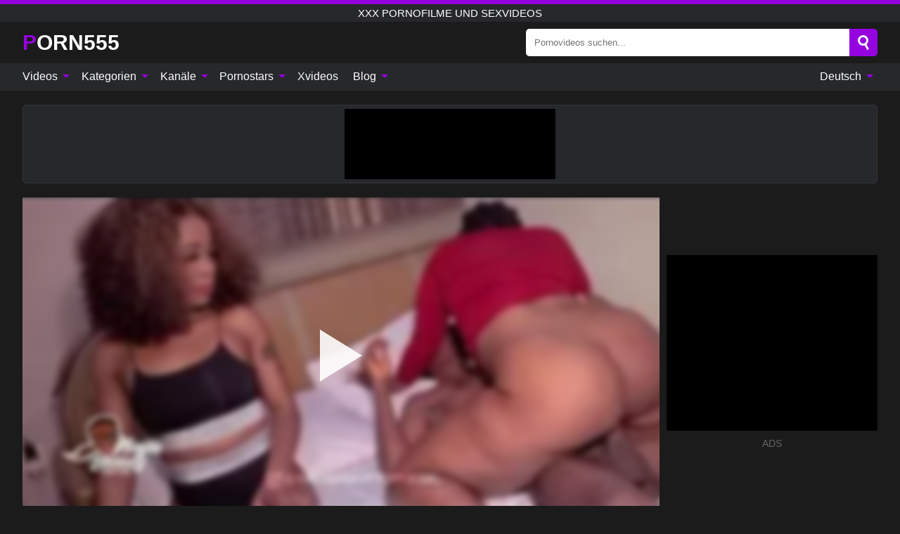

--- FILE ---
content_type: text/html; charset=UTF-8
request_url: https://porn555.net/de/video/2155
body_size: 15982
content:
<!DOCTYPE html><html lang="de" translate="no"><head><meta http-equiv="Content-Type" content="text/html; charset=utf-8"/><meta name="viewport" content="width=device-width, initial-scale=1"><title>Naija Beauty Empire - Freundin kam in den Raum und beschloss, sich uns anzuschließen, um Spaß zu haben - PORN555.NET</title><meta name="description" content="Kostenlos Porno-Video ansehen: Naija Beauty Empire - Freundin kam in den Raum und beschloss, sich uns anzuschließen, um Spaß zu haben, xxx Pornofilme und Sexvideos. Auf deiner Lieblings-xxx & Sex-Porno-Tube PORN555.NET!"><meta name="keywords" content="naija,beauty,empire,freundin,raum,beschloss,sich,anzuschließen,spaß,haben,pornofilme,sexvideos"><meta name="robots" content="max-image-preview:large"><script type="application/ld+json">{"@context":"https://schema.org","@type":"VideoObject","name":"Naija Beauty Empire - Freundin kam in den Raum und beschloss, sich uns anzuschließen, um Spaß zu haben","description":"Kostenlos Porno-Video ansehen: Naija Beauty Empire - Freundin kam in den Raum und beschloss, sich uns anzuschließen, um Spaß zu haben, xxx Pornofilme und Sexvideos. Auf deiner Lieblings-xxx & Sex-Porno-Tube PORN555.NET!","contentUrl":"https://porn555.net/cdn/2155.m3u8","thumbnailUrl":["https://porn555.net/i/media/p/2155b.jpg","https://porn555.net/i/media/w/2155.webp","https://porn555.net/i/media/p/2155.jpg"],"uploadDate":"2023-01-11T03:00:07+03:00","duration":"PT0H5M22S","interactionCount":"24"}</script><meta property="og:title" content="Naija Beauty Empire - Freundin kam in den Raum und beschloss, sich uns anzuschließen, um Spaß zu haben"><meta property="og:site_name" content="PORN555.NET"><meta property="og:url" content="https://porn555.net/de/video/2155"><meta property="og:description" content="Kostenlos Porno-Video ansehen: Naija Beauty Empire - Freundin kam in den Raum und beschloss, sich uns anzuschließen, um Spaß zu haben, xxx Pornofilme und Sexvideos. Auf deiner Lieblings-xxx & Sex-Porno-Tube PORN555.NET!"><meta property="og:type" content="video.other"><meta property="og:image" content="https://porn555.net/i/media/p/2155b.jpg"><meta property="og:video" content="https://porn555.net/cdn/2155.m3u8"><meta property="og:video:type" content="application/vnd.apple.mpegurl"><meta property="og:video" content="https://porn555.net/cdn/2155.mp4"><meta property="og:video:type" content="video/mp4"><meta name="twitter:card" content="summary_large_image"><meta name="twitter:site" content="PORN555.NET"><meta name="twitter:title" content="Naija Beauty Empire - Freundin kam in den Raum und beschloss, sich uns anzuschließen, um Spaß zu haben"><meta name="twitter:description" content="Kostenlos Porno-Video ansehen: Naija Beauty Empire - Freundin kam in den Raum und beschloss, sich uns anzuschließen, um Spaß zu haben, xxx Pornofilme und Sexvideos. Auf deiner Lieblings-xxx & Sex-Porno-Tube PORN555.NET!"><meta name="twitter:image" content="https://porn555.net/i/media/p/2155b.jpg"><meta name="twitter:player" content="https://porn555.net/cdn/2155.mp4"><link href="/i/images/cover.jpg" rel="image_src"><link rel="icon" type="image/jpg" href="/i/images/ico_logo.jpg"><link rel="shortcut icon" type="image/jpg" href="/i/images/ico.jpg"><link rel="apple-touch-icon" type="image/jpg" href="/i/images/ico_logo.jpg"><meta name="theme-color" content="#161616"><link rel="canonical" href="https://porn555.net/de/video/2155"><meta name="rating" content="adult"><meta name="rating" content="RTA-5042-1996-1400-1577-RTA"><link rel="preconnect" href="//mc.yandex.ru"><link rel="preconnect" href="//pgnasmcdn.click"><link rel="alternate" href="https://porn555.net/video/2155" hreflang="x-default"><link rel="alternate" href="https://porn555.net/ar/video/2155" hreflang="ar"><link rel="alternate" href="https://porn555.net/bn/video/2155" hreflang="bn"><link rel="alternate" href="https://porn555.net/de/video/2155" hreflang="de"><link rel="alternate" href="https://porn555.net/video/2155" hreflang="en"><link rel="alternate" href="https://porn555.net/es/video/2155" hreflang="es"><link rel="alternate" href="https://porn555.net/fr/video/2155" hreflang="fr"><link rel="alternate" href="https://porn555.net/hi/video/2155" hreflang="hi"><link rel="alternate" href="https://porn555.net/id/video/2155" hreflang="id"><link rel="alternate" href="https://porn555.net/it/video/2155" hreflang="it"><link rel="alternate" href="https://porn555.net/ja/video/2155" hreflang="ja"><link rel="alternate" href="https://porn555.net/nl/video/2155" hreflang="nl"><link rel="alternate" href="https://porn555.net/pl/video/2155" hreflang="pl"><link rel="alternate" href="https://porn555.net/pt/video/2155" hreflang="pt"><link rel="alternate" href="https://porn555.net/ro/video/2155" hreflang="ro"><link rel="alternate" href="https://porn555.net/ru/video/2155" hreflang="ru"><link rel="alternate" href="https://porn555.net/tr/video/2155" hreflang="tr"><link rel="alternate" href="https://porn555.net/zh/video/2155" hreflang="zh"><style>html{font-family:-apple-system,BlinkMacSystemFont,Segoe UI,Roboto,Oxygen,Ubuntu,Cantarell,Fira Sans,Droid Sans,Helvetica Neue,sans-serif}body{background:#1b1b1b;min-width:320px;margin:auto;color:#fff}a{text-decoration:none;outline:none;color:#1b1b1b}input,textarea,select,option,button{outline:none;font-family:-apple-system,BlinkMacSystemFont,Segoe UI,Roboto,Oxygen,Ubuntu,Cantarell,Fira Sans,Droid Sans,Helvetica Neue,sans-serif}*{-webkit-box-sizing:border-box;-moz-box-sizing:border-box;box-sizing:border-box}::placeholder{opacity:1}.ico-bottom-arrow{width:0;height:0;border-left:5px solid transparent;border-right:5px solid transparent;border-bottom:5px solid #9503DE;display:inline-block;margin-bottom:3px;margin-left:3px;margin-right:-4px;transform:rotate(180deg)}.top{background:#27282b;text-align:center}.top:before{content:"";width:100%;height:6px;display:block;background:#9503DE}.top h1,.top b{font-weight:500;color:#fff;font-size:15px;text-transform:uppercase;margin:0;padding:4px 0;display:block}.fx{display:-webkit-box;display:-moz-box;display:-ms-flexbox;display:-webkit-flex;display:flex}.fx-c{-ms-flex-align:center;-webkit-align-items:center;-webkit-box-align:center;align-items:center}.fx-w{flex-wrap:wrap;justify-content:space-between}header{width:95%;max-width:1340px;margin:auto;padding:10px 0}header .icon-menu,header .icon-search,header .sort{display:none}header .logo b{display:block;font-size:30px;color:#fff;text-transform:uppercase}header .logo b:first-letter{color:#9503DE}header form{margin-left:auto;width:50%;max-width:500px;position:relative}header form .box{border-radius:5px;padding:0}header form input{background:#fff;border:0;color:#050505;padding:12px;width:100%;border-radius:5px;border-top-right-radius:0;border-bottom-right-radius:0;align-self:stretch}header form button{background:#9503DE;border:0;position:relative;cursor:pointer;outline:none;text-indent:-99999px;border-radius:5px;border-top-left-radius:0;border-bottom-left-radius:0;width:42px;align-self:stretch}header form button:before{content:"";position:absolute;top:9px;left:12px;width:9px;height:9px;background:transparent;border:3px solid #fff;border-radius:50%}header form button:after{content:"";width:9px;height:3px;background:#fff;position:absolute;transform:rotate(63deg);top:24px;left:20px}header form .resultDiv{display:none;position:absolute;top:50px;background:#fff;width:100%;max-height:350px;overflow:hidden;overflow-y:auto;z-index:114;left:0;padding:10px;transition:.4s;border-radius:5px;color:#050505}header form .resultDiv a{display:block;text-align:left;padding:5px;color:#050505;font-weight:600;text-decoration:none;font-size:14px}header form .resultDiv a:hover{text-decoration:underline}header form .resultDiv .title{display:block;background:#27282b;padding:10px;border-radius:5px;color:#fff}nav{background:#27282b;display:block;width:100%}nav ul{width:95%;max-width:1340px;display:block;margin:auto;padding:0;list-style:none;position:relative;z-index:113}nav ul li{display:inline-block}nav ul li .mask{display:none}nav ul a{color:#fff;padding:.65em .65em;text-decoration:none;display:inline-block}nav>ul>li:first-child>a{padding-left:0}@media screen and (min-width:840px){nav ul li:hover a{color:#9503DE}nav ul li>ul{display:none}nav ul li:hover>ul{display:block;position:absolute;width:100%;left:0;top:40px;background:#27282b;border:1px solid #343539;border-radius:5px;padding:4px}nav ul li:hover>ul a{padding:.3em .35em;margin:.35em;color:#fff}nav ul li>ul a:hover{color:#9503DE}nav ul .lang:hover>ul{width:400px;right:0;left:unset;display:flex;flex-wrap:wrap;justify-content:space-between}nav ul .lang:hover>ul a{padding:0;border:0;display:block;font-size:13px}}nav ul li>ul:not(.nl) li:last-child a{background:#9503DE;border-radius:5px;color:#fff}nav ul .lang{float:right;position:relative}nav ul .lang li{display:block;flex:1 1 25%}nav ul .lang:hover>ul a:last-child{background:transparent}nav ul .lang:hover>ul a:last-child:hover{color:#9503DE}.global-army{width:95%;max-width:1340px;margin:auto;margin-top:20px;border-radius:5px;background:#27282b;border:1px solid #343539;padding:5px;overflow:hidden}.global-army span{display:block;margin:auto;width:300px;min-width:max-content;height:100px;background:#000}.global-army iframe{border:0;width:300px;height:100px;overflow:hidden}.fbar{display:block;width:100%;margin-bottom:15px;text-align:center;background:#27282b;border-radius:5px;padding:7px 4px}.fbar a{display:inline-block;color:#fff;font-size:15px;font-weight:500;text-transform:uppercase}.fbar a:after{content:"\A0•\A0"}.fbar a:last-child:after{content:""}main{width:95%;max-width:1340px;margin:auto;margin-top:20px}main .sidebar{width:240px;min-width:240px;margin-right:20px;border-right:1px solid #3A3A3A;padding-right:20px}main .sidebar .close{display:none}main .sidebar ul{padding:0;margin:0;list-style:none;border-bottom:1px solid #3A3A3A;padding-bottom:10px;margin-bottom:10px}main .sidebar ul:last-child{border-bottom:0;margin-bottom:0}main .sidebar li span{display:block;color:#fff;font-size:15px;font-weight:500;margin-bottom:10px;text-transform:uppercase}main .sidebar li{display:block}main .sidebar li a{display:flex;align-items:center;color:#fff;font-size:14px;padding:4px 6px;border-radius:5px;margin-bottom:2px}main .sidebar li a b{font-weight:400}main .sidebar li a i:last-child{margin-left:auto;font-size:12px;color:#7C7C7C}main .sidebar li:not(.more):hover a{background:#27282b;color:#9503DE}main .sidebar li:not(.more):hover a i:last-child{color:#fff}main .sidebar .more a{display:block;background:#9503DEb5;color:#fff;text-align:center;margin-top:10px;border-radius:100px;font-weight:500}main .sidebar .more a:hover{background:#27282b}main .content{width:100%}main .head h1,main .head h2,main .head h3,main .head .sst{margin:0;color:#fff;font-size:22px;font-weight:500;overflow-wrap:break-word;word-break:break-all;white-space:normal}main .head .title span{color:#ccc;margin-left:10px;font-size:15px;margin-right:10px;text-align:center}main .head .sort{margin-left:auto;position:relative;z-index:4;min-width:180px}main .head .sort span{color:#fff;background:#27282b;padding:7px 20px;border-radius:5px;font-weight:600;display:block;width:max-content;min-width:100%;cursor:pointer;text-align:center;border:1px solid #343539}main .head .sort ul{padding:0;margin:0;list-style:none;display:none}main .head .sort.active span{border-bottom-left-radius:0;border-bottom-right-radius:0}main .head .sort.active ul{display:block;position:absolute;top:33px;background:#27282b;width:100%;right:0;border-bottom-left-radius:5px;border-bottom-right-radius:5px;border:1px solid #343539;border-top:0}main .head .sort li{display:block}main .head .sort .disabled{display:none}main .head .sort li a{display:block;padding:5px;text-align:center;color:#fff;font-weight:600;font-size:15px}main .head .sort li a:hover{color:#9503DE}.trend{margin:20px 0}.trend .article{width:20%;margin-bottom:10px;display:inline-block;overflow:hidden;color:#FFF}.trend .article .box{width:95%;margin:auto;overflow:hidden}.trend .article a{display:block;width:100%}.trend .article figure{display:block;position:relative;margin:0;width:100%;height:200px;overflow:hidden;border-radius:5px;background:#27282b}.trend .article figure img{position:absolute;height:100%;min-width:100%;object-fit:cover;position:absolute;transform:translateX(-50%) translateY(-50%);left:50%;top:50%;font-size:0}.trend .article a div{margin-top:5px}.trend .article b{color:#fff;font-weight:500;font-size:15px}.trend .article i:last-child{color:#fff;margin-left:auto;font-weight:500;font-size:15px}.trend .article .ct{display:block;width:100%;height:110px;background:#27282b;position:relative;border-radius:5px;padding:10px}.trend .article .ct h2,.trend .article .ct b{position:absolute;left:50%;top:50%;transform:translateX(-50%) translateY(-50%);font-style:normal;font-size:16px;font-weight:400;letter-spacing:1px;text-align:center;margin:0;max-width:100%;text-overflow:ellipsis;overflow:hidden}.see-button{display:block;position:relative;margin:15px auto}.see-button:before{content:"";position:absolute;left:0;top:50%;transform:translateY(-50%);width:100%;height:2px;background:#3a3a3a;border-radius:10px}.see-button div{display:block;margin:auto;width:max-content;background:#1b1b1b;padding:0 17px;position:relative}.see-button a{display:block;border-radius:100px;padding:8px 17px;color:#fff;font-size:13px;text-transform:uppercase;font-weight:500;background:#9503DEb5}.see-button a:hover{background:#27282b;color:#fff}.videos{margin:20px 0}.videos:before,.videos:after{content:" ";display:table;width:100%}.videos article{width:20%;height:205px;display:inline-block;overflow:hidden;color:#FFF}.videos article.cat{height:auto}.videos article.cat a{display:block;width:100%}.videos article.cat img{width:100%;height:auto;border-radius:5px}.videos article .box{width:95%;margin:auto;overflow:hidden}.videos article .playthumb{display:block;width:100%;overflow:hidden;height:177px;position:relative}.videos article figure{display:block;position:relative;margin:0;width:100%;height:136px;overflow:hidden;border-radius:5px;background:#27282b}.videos article figure:after{content:"";position:absolute;z-index:2;width:100%;height:100%;left:0;top:0}.videos article figure img{position:absolute;height:100%;min-width:100%;object-fit:cover;transform:translateX(-50%) translateY(-50%);left:50%;top:50%;font-size:0}.videos article .box video{position:absolute;width:100%;min-width:100%;min-height:100%;top:50%;left:50%;transform:translateY(-50%) translateX(-50%);z-index:1;object-fit:cover}.videos article h2,.videos article h3{display:block;display:-webkit-box;padding:0;font-size:.85em;font-weight:500;color:#fff;margin-top:3px;margin-bottom:0;display:-webkit-box;-webkit-box-orient:vertical;-webkit-line-clamp:2;overflow:hidden;white-space:normal;line-height:1.3;overflow-wrap:anywhere;word-break:normal;text-wrap:balance}.videos article .hd:before{content:"HD";position:absolute;z-index:3;bottom:2px;left:2px;font-size:13px;font-style:normal;color:#fff;font-weight:600;background:#9503DE;padding:1px 4px;border-radius:3px;transition:all .2s;opacity:.8}.videos article:hover h3{color:#9503DE}.videos article:hover .hd:before{left:-40px}.videos article .end{display:block;overflow:hidden;height:21px}.videos article .end p{display:inline-block;vertical-align:middle;margin:0;text-align:right;color:#bababa;font-size:13px;height:1.8em;line-height:1.8em}.videos article .end a{color:#bababa;font-size:13px;text-decoration:underline;display:inline-block;height:1.8em;line-height:1.8em}.videos article .end p:after{content:'•';margin:0 4px}.videos article .end p:last-child:after{content:'';margin:0}.videos article .heart{position:relative;width:10px;height:10px;display:inline-block;margin-left:2px}.videos article .heart:before,.videos article .heart:after{position:absolute;content:"";left:5px;top:0;width:5px;height:10px;background:#bababa;border-radius:50px 50px 0 0;transform:rotate(-45deg);transform-origin:0 100%}.videos article .heart:after{left:0;transform:rotate(45deg);transform-origin:100% 100%}.nores{width:100%;display:block;background:#27282b;border:1px solid #343539;border-radius:5px;padding:10px;color:#fff;font-size:17px;font-weight:700;text-align:center;text-transform:uppercase;margin:20px auto}.pagination{display:block;width:100%;margin:20px 0;text-align:center}.pagination a,.pagination div,.pagination span{display:inline-block;background:#9503DEb5;border-radius:5px;padding:10px 15px;color:#fff;font-size:15px;font-weight:600;text-transform:uppercase;margin:0 10px}.pagination div{cursor:pointer}.pagination span{background:#27282b}.pagination a:hover,.pagination div:hover{background:#27282b}.footerDesc{display:block;width:100%;background:#27282b;margin:20px 0;padding:20px;text-align:center;color:#fff;border-radius:5px;font-size:15px}.footerDesc h4{font-size:16px;color:#fff}.moban{display:none}.player{width:100%;min-height:150px}.player .left{width:calc(100% - 310px);height:450px;position:relative;overflow:hidden;cursor:pointer;z-index:112}.player .left #poster{position:absolute;min-width:110%;min-height:110%;object-fit:cover;transform:translateX(-50%) translateY(-50%);left:50%;top:50%;font-size:0;filter:blur(4px)}.player .left video{position:absolute;left:0;top:0;width:100%;height:100%;background:#000}.player .left #play{display:none;border:0;background:transparent;box-sizing:border-box;width:0;height:74px;border-color:transparent transparent transparent #fff;transition:100ms all ease;border-style:solid;border-width:37px 0 37px 60px;position:absolute;left:50%;top:50%;transform:translateY(-50%) translateX(-50%);opacity:.9}.player .left:hover #play{opacity:.7}.loader{position:absolute;left:0;top:0;background:rgba(0,0,0,.4);width:100%;height:100%}.spin{position:absolute;left:50%;top:50%;transform:translateY(-50%) translateX(-50%)}.spin>div{background-color:#fff;width:15px;height:15px;border-radius:100%;margin:2px;-webkit-animation-fill-mode:both;animation-fill-mode:both;display:inline-block;-webkit-animation:ball-beat .7s 0s infinite linear;animation:ball-beat .7s 0s infinite linear}.spin>div:nth-child(2n-1){-webkit-animation-delay:-.35s!important;animation-delay:-.35s!important}main.dmca .vtitle,main.dmca .infos,main.dmca .moreinfo,main.dmca .buttons{display:none!important}.player .left iframe{display:block;border:0;width:100%;height:440px}.player .left .tvd{display:block;width:100%;text-align:center;top:50%;position:absolute;transform:translateY(-50%)}.player .right{width:300px;margin-left:auto}.player .right span{display:block;width:300px;height:250px;background:#000}.player .right .content{width:100%}.player .right .content b{width:290px;height:250px;display:block;background:#27282b;text-align:center;line-height:250px}.player .right iframe{border:0;width:300px;overflow:hidden}.player .right .content:after{content:"ADS";display:block;text-align:center;margin:10px 0;font-size:14px;color:#666}.vtitle{text-align:center;background:#27282b;margin:0;padding:10px;font-size:18px;font-weight:600}.vtitle.hd:before{content:"HD";background:#9503DE;padding:1px 6px;margin-right:5px;color:#FFF;position:relative;top:-1px;border-radius:4px;font-size:12px;transform:skew(-10deg);display:inline-block}.buttons{margin-bottom:10px;padding:10px;border:2px solid #27282b;border-radius:5px;border-top:0;border-top-left-radius:0;border-top-right-radius:0}.buttons .report{margin-left:auto;cursor:pointer;font-size:16px;padding:.5rem .75rem;border-radius:.25em;background:#27282b;color:#bababa}.buttons .report i{font-style:normal;width:19px;height:19px;display:block;border:1px solid #bababa;border-radius:50%;text-align:center;font-size:11px;line-height:1.5}.buttons .dwd{cursor:pointer;font-size:16px;padding:.5rem .75rem;border-radius:.25em;background:#27282b;color:#fff;font-weight:500;margin-right:10px}.buttons .loves{cursor:pointer;font-size:16px;padding:.5rem .75rem;border-radius:.25em;background:#27282b;color:#fff}.buttons .loves:hover,.buttons .report:hover,.buttons .dwd:hover{background:#111}.buttons .loves .heart{position:relative;width:12px;height:12px;display:inline-block;margin-left:6px}.buttons .loves .heart:before,.buttons .loves .heart:after{position:absolute;content:"";left:6px;top:0;width:6px;height:12px;background:#9503DE;border-radius:50px 50px 0 0;transform:rotate(-45deg);transform-origin:0 100%}.buttons .loves .heart:after{left:0;transform:rotate(45deg);transform-origin:100% 100%}.buttons .loves.loved{background:#9503DE}.buttons .loves.loved .heart:before,.buttons .loves.loved .heart:after{background:#fff}.popular{display:block;width:100%;margin:0;list-style:none;padding:0}.popular .label{background:#9503DE;padding:10px 15px;margin-left:0!important}.popular li{display:inline-block;background:#27282b;border-radius:5px;font-size:15px;font-weight:600;text-transform:uppercase;margin-left:5px;margin-right:5px;margin-bottom:10px}.popular li:hover{background:#9503DE}.popular li:last-child{margin-right:0}.popular li span{display:inline-block;background:#9503DE;line-height:1;padding:2px 5px;border-radius:3px;margin-left:5px}.popular li:hover span{background:#27282b}.popular a{color:#fff;padding:10px 15px;display:block}.moreinfo{margin-top:0;margin-bottom:10px}.moreinfo b{margin-right:10px;display:inline-block}.moreinfo span{display:inline-block}.box-modal{display:none}.box-modal .shd{position:fixed;left:0;top:0;width:100%;height:100%;background:rgba(0,0,0,.5);z-index:999}.box-modal .content{position:fixed;left:50%;top:50%;transform:translateY(-50%) translateX(-50%);padding:20px;background:#27282b;border-radius:10px;width:95%;max-width:400px;z-index:1000}.box-modal .head{margin-bottom:20px}.box-modal .head .title{width:100%}.box-modal .head .close{margin-left:auto;font-size:30px;cursor:pointer}.box-modal label{display:block;margin-bottom:2px;color:#999;font-size:.85em;cursor:pointer}.box-modal label input{display:inline-block;vertical-align:middle}.box-modal label.title{font-size:17px;margin:10px 0}.box-modal textarea{width:100%;display:block;border:0}.box-modal button{width:100%;display:block;border:0;margin-top:10px;background:#9503DE;padding:10px 15px;border-radius:5px;font-size:15px;font-weight:600;text-transform:uppercase;color:#FFF;cursor:pointer}.box-modal a{color:#FFF;text-decoration:underline}@media screen and (max-width:840px){.player{display:block!important}.player .left{width:100%}.player .right{margin:auto;margin-top:10px}.vtitle{font-size:16px}.popular .label,.popular a{padding:7px 12px}}@media screen and (max-width:450px){.player .left{height:250px}}@-webkit-keyframes ball-beat{50%{opacity:.2;-webkit-transform:scale(0.75);transform:scale(0.75)}100%{opacity:1;-webkit-transform:scale(1);transform:scale(1)}}@keyframes ball-beat{50%{opacity:.2;-webkit-transform:scale(0.75);transform:scale(0.75)}100%{opacity:1;-webkit-transform:scale(1);transform:scale(1)}}.lkx{display:block;width:95%;max-width:1340px;margin:auto;margin-top:20px;text-transform:capitalize;-webkit-column-count:5;-moz-column-count:5;column-count:5}.lkx a{color:#fff;font-size:14px;display:inline-block;width:100%;white-space:nowrap;text-overflow:ellipsis;overflow:hidden}.lkx a:hover{color:#9503DE}@media screen and (max-width:880px){.lkx{-webkit-column-count:4;-moz-column-count:4;column-count:4}.lkx a{padding:10px 0}}@media screen and (max-width:680px){.lkx{-webkit-column-count:3;-moz-column-count:3;column-count:3}}@media screen and (max-width:480px){.lkx{-webkit-column-count:2;-moz-column-count:2;column-count:2}}footer{display:block;margin-top:30px;background:#27282b}footer .box{width:95%;max-width:1340px;display:block;margin:auto;padding:20px 0;text-align:center}footer a{color:#fff;font-size:15px;font-weight:700;margin:0 10px}footer .logo{display:block;margin:auto;margin-bottom:20px;width:max-content;max-width:100%}footer .logo b{display:block;font-size:30px;text-transform:uppercase;color:#9503DE}footer p{padding:10px 0;text-align:center;display:block;font-size:12px;margin:auto;color:#ccc}@media screen and (max-width:1300px){main .sidebar{width:210px;min-width:210px;margin-right:10px;padding-right:10px}}@media screen and (max-width:1230px){header .sort{display:block;padding:19px 18px;background:#9503DE;border-radius:4px;margin-left:10px;cursor:pointer}main .sidebar{display:none;position:fixed;top:0;z-index:999;background:#1b1b1b;left:0;width:100%;height:100%;padding:20px;overflow-y:auto}main .sidebar .close{display:block;position:absolute;right:10px;top:10px}main .sidebar .close i{transform:scale(1.5)}}@media screen and (max-width:1070px){.videos article{width:25%}.trend .article{width:25%}}@media screen and (max-width:840px){.top h1,.top b{font-size:13px}header .sort{padding:14px 11px;margin-left:2px}header{position:-webkit-sticky;position:-moz-sticky;position:-ms-sticky;position:-o-sticky;position:sticky;top:0;z-index:999;background:#1b1b1b}header .icon-menu{display:inline-block;height:40px;width:40px;min-width:40px;border-radius:5px;position:relative;padding:7px;cursor:pointer}.bar1,.bar2,.bar3{width:100%;height:3px;background-color:#FFF;margin:5px 0;display:block;border-radius:10px}.bar1{margin-top:3px}.change .bar1{-webkit-transform:rotate(-45deg) translate(-6px,7px);transform:rotate(-45deg) translate(-6px,7px);background-color:#fff}.change .bar2{opacity:0}.change .bar3{-webkit-transform:rotate(45deg) translate(-4px,-6px);transform:rotate(45deg) translate(-4px,-6px);background-color:#fff}header .logo{margin:auto}header form{display:none;position:absolute;left:0;top:60px;width:100%;max-width:100%;background:#1b1b1b;padding-bottom:10px}header .icon-search{display:block;border:0;position:relative;cursor:pointer;outline:none;text-indent:-99999px;width:40px;height:40px}header .icon-search:before{content:"";position:absolute;top:9px;left:12px;width:9px;height:9px;background:transparent;border:3px solid #fff;border-radius:50%}header .icon-search:after{content:"";width:9px;height:3px;background:#fff;position:absolute;transform:rotate(63deg);top:24px;left:20px}header .icon-search.change:before{border:3px solid #9503DE}header .icon-search.change:after{background:#9503DE}nav{display:none;position:sticky;top:60px;z-index:999}nav ul{position:absolute;left:0;right:0;width:100%;margin:auto;height:calc(100% - 40px);overflow-x:hidden;overflow-y:auto}nav ul>li{display:block;position:relative}nav ul>li a{display:block;padding:10px!important;border-bottom:1px solid #454545;font-size:15px;font-weight:500}nav ul>li .mask{display:block;position:absolute;left:0;top:0;width:100%;height:40px;z-index:1;cursor:pointer}nav ul li>ul{display:none;position:unset;width:100%;background:#1b1b1b}nav ul>li>ul>li{display:block}nav ul>li>ul>li a{padding:.3em 1em!important;margin:.15em;color:#fff;font-size:14px}nav ul li>ul:not(.nl) li:nth-last-child(2) a{border-bottom:0}nav ul li>ul:not(.nl) li:last-child a{margin:0!important;border-radius:0}nav ul .lang{float:unset}nav ul .lang li a{border:0;text-align:left;border-bottom:1px solid #454545}nav ul .lang li:last-child a{border:0;background:transparent;border-bottom:1px solid #454545}nav ul .lang:hover>ul{width:100%}nav ul .lang:hover>ul a{border-bottom:1px solid #454545}main .head .sort{flex-grow:1;min-width:100%;margin-top:10px}main .head .title h1,main .head .title h2,main .head .title h3{font-size:17px}main .head .title span{font-size:12px}main .head .sort span{width:100%;text-align:left;font-size:14px}main .head .sort.active ul{top:30px}main .head .sort li a{text-align:left;padding:5px 20px;font-size:14px}.videos article{width:33.333%}.trend .article{width:33.333%}}@media screen and (max-width:600px){.videos article{width:50%}.videos article .box{width:calc(100% - 2px);margin-right:2px}.videos article:nth-of-type(2n+2) .box{margin-right:0;margin-left:2px}.videos article .end a{min-width:48px;height:48px}.trend .article{width:50%}.trend .article .box{width:calc(100% - 2px);margin-right:2px}.trend .article:nth-of-type(2n+2) .box{margin-right:0;margin-left:2px}.trend .article figure{height:170px}.content .trend .article figure{height:170px}footer a{display:block;margin:5px;padding:6px 0}}@media screen and (max-width:650px){header .logo b{font-size:20px}}.blog-posts{display:grid;grid-template-columns:1fr;gap:15px;margin:20px 0}@media (min-width:480px){.blog-posts.f3{grid-template-columns:repeat(2,1fr)}}@media (min-width:768px){.blog-posts{grid-template-columns:repeat(2,1fr)}.blog-posts.f3{grid-template-columns:repeat(3,1fr)}}.blog-posts .box{position:relative;z-index:3}.blog-posts article figure{margin:0}.blog-posts article .image{display:block;height:250px;object-fit:cover;transition:transform .3s ease;position:relative;overflow:hidden;border-radius:10px;background-color:#27282b}.blog-posts article img{position:absolute;top:50%;left:0;transform:translateY(-50%);width:100%;min-height:100%;object-fit:cover;filter:blur(5px);z-index:1;font-size:0}.blog-posts article h3{font-size:1rem;margin-top:10px;margin-bottom:15px;font-weight:500;color:#fff}.blog-posts article a:hover h3{text-decoration:underline}.blog-posts .box p{font-size:.8rem;line-height:1.5;color:#c8c8c8}.go_top{display:none;position:fixed;right:10px;bottom:10px;z-index:2;cursor:pointer;transition:color .3s linear;background:#9503DE;border-radius:5px;padding:10px 15px;color:#fff;font-size:15px;font-weight:600;text-transform:uppercase}.go_top:before{content:"";border:solid #fff;border-width:0 3px 3px 0;display:inline-block;padding:5px;margin-bottom:-3px;transform:rotate(-135deg);-webkit-transform:rotate(-135deg)}.go_top:hover{background:#27282b}.mtd{margin-top:20px}.icon-options{box-sizing:border-box;position:relative;display:block;transform:scale(var(--ggs,1));width:10px;height:2px;box-shadow:-3px 4px 0 0,3px -4px 0 0}.icon-options::after,.icon-options::before{content:"";display:block;box-sizing:border-box;position:absolute;width:8px;height:8px;border:2px solid;border-radius:100%}.icon-options::before{top:-7px;left:-4px}.icon-options::after{bottom:-7px;right:-4px}.icon-close{box-sizing:border-box;position:relative;display:block;transform:scale(var(--ggs,1));width:22px;height:22px;border:2px solid transparent;border-radius:40px}.icon-close::after,.icon-close::before{content:"";display:block;box-sizing:border-box;position:absolute;width:16px;height:2px;background:currentColor;transform:rotate(45deg);border-radius:5px;top:8px;left:1px}.icon-close::after{transform:rotate(-45deg)}.att:before{content:attr(data-text);font-style:normal}@keyframes fadeIn{0%{opacity:0}100%{opacity:1}}@-moz-keyframes fadeIn{0%{opacity:0}100%{opacity:1}}@-webkit-keyframes fadeIn{0%{opacity:0}100%{opacity:1}}@-o-keyframes fadeIn{0%{opacity:0}100%{opacity:1}}@-ms-keyframes fadeIn{0%{opacity:0}100%{opacity:1}}#ohsnap{position:fixed;bottom:5px;right:5px;margin-left:5px;z-index:999999}#ohsnap .alert{margin-top:5px;padding:9px 15px;float:right;clear:right;text-align:center;font-weight:500;font-size:14px;color:#fff}#ohsnap .red{background:linear-gradient(#ED3232,#C52525);border-bottom:2px solid #8c1818}#ohsnap .green{background:linear-gradient(#45b649,#017205);border-bottom:2px solid #003e02}#ohsnap .iheart{width:16px;height:16px;margin-left:6px;float:right}</style></head><body><div class="top"><b>xxx Pornofilme und Sexvideos</b></div><header class="fx fx-c"><div class="icon-menu"><i class="bar1"></i><i class="bar2"></i><i class="bar3"></i></div><a href="https://porn555.net/de" class="logo" title="xxx Pornofilme und Sexvideos"><b>Porn555</b></a><form data-action="https://porn555.net/de/mishka/common/search" method="POST"><div class="box fx fx-c"><input type="text" id="s" name="s" placeholder="Pornovideos suchen..." autocomplete="off"><button type="submit" data-trigger="submit[search]">Search</button></div><div class="resultDiv"></div></form><i class="icon-search"></i></header><nav><ul><li><i class="mask"></i><a href="https://porn555.net/de" title="Videos">Videos <i class="ico-bottom-arrow"></i></a><ul class="nl"><li><a href="https://porn555.net/de/hd" title="HD-Videos">HD-Videos</a></li><li><a href="https://porn555.net/de" title="Neueste Videos">Neueste Videos</a></li><li><a href="https://porn555.net/de?o=popular" title="Beliebte Videos" rel="nofollow">Beliebte Videos</a></li><li><a href="https://porn555.net/de?o=loves" title="Bestbewertet" rel="nofollow">Bestbewertet</a></li><li><a href="https://porn555.net/de?o=views" title="Am häufigsten gesehen" rel="nofollow">Am häufigsten gesehen</a></li><li><a href="https://porn555.net/de?o=duration" title="Längste Videos" rel="nofollow">Längste Videos</a></li></ul></li><li><i class="mask"></i><a href="https://porn555.net/de/categories" title="Kategorien">Kategorien <i class="ico-bottom-arrow"></i></a><ul><li><a href="https://porn555.net/de/videos/teen" title="Teen">Teen</a></li><li><a href="https://porn555.net/de/videos/blowjob" title="Blowjob">Blowjob</a></li><li><a href="https://porn555.net/de/videos/amateur" title="Amateur">Amateur</a></li><li><a href="https://porn555.net/de/videos/hardcore" title="Hardcore">Hardcore</a></li><li><a href="https://porn555.net/de/videos/mature" title="Reifen">Reifen</a></li><li><a href="https://porn555.net/de/videos/milf" title="MILF">MILF</a></li><li><a href="https://porn555.net/de/videos/xxnxx" title="XXNXX">XXNXX</a></li><li><a href="https://porn555.net/de/videos/xnxx" title="XNXX">XNXX</a></li><li><a href="https://porn555.net/de/videos/xvideos" title="Xvideos">Xvideos</a></li><li><a href="https://porn555.net/de/categories" title="Alle Kategorien">Alle Kategorien +</a></li></ul></li><li><i class="mask"></i><a href="https://porn555.net/de/channels" title="Kanäle">Kanäle <i class="ico-bottom-arrow"></i></a><ul><li><a href="https://porn555.net/de/channel/hunt4k" title="Hunt4K">Hunt4K</a></li><li><a href="https://porn555.net/de/channel/fakings" title="Fakings">Fakings</a></li><li><a href="https://porn555.net/de/channel/carnal-media" title="Carnal Media">Carnal Media</a></li><li><a href="https://porn555.net/de/channel/all-anal-all-the-time" title="All Anal All The Time">All Anal All The Time</a></li><li><a href="https://porn555.net/de/channel/blowpass-official" title="BlowPass Official">BlowPass Official</a></li><li><a href="https://porn555.net/de/channel/reality-kings" title="Reality Kings">Reality Kings</a></li><li><a href="https://porn555.net/de/channel/anal-vids-interracial" title="Anal Vids Interracial">Anal Vids Interracial</a></li><li><a href="https://porn555.net/de/channel/backroom-casting-couch" title="Backroom Casting Couch">Backroom Casting Couch</a></li><li><a href="https://porn555.net/de/channel/pascals-subsluts" title="Pascals Subsluts">Pascals Subsluts</a></li><li><a href="https://porn555.net/de/channels" title="Alle Kanäle">Alle Kanäle +</a></li></ul></li><li><i class="mask"></i><a href="https://porn555.net/de/pornstars" title="Pornostars">Pornostars <i class="ico-bottom-arrow"></i></a><ul><li><a href="https://porn555.net/de/pornstar/isiah-maxwell" title="Isiah Maxwell">Isiah Maxwell</a></li><li><a href="https://porn555.net/de/pornstar/emily-addison" title="Emily Addison">Emily Addison</a></li><li><a href="https://porn555.net/de/pornstar/bree-olson" title="Bree Olson">Bree Olson</a></li><li><a href="https://porn555.net/de/pornstar/lilly-hall" title="Lilly Hall">Lilly Hall</a></li><li><a href="https://porn555.net/de/pornstar/mila-azul" title="Mila Azul">Mila Azul</a></li><li><a href="https://porn555.net/de/pornstar/havana-bleu" title="Havana Bleu">Havana Bleu</a></li><li><a href="https://porn555.net/de/pornstar/alexis-crystal" title="Alexis Crystal">Alexis Crystal</a></li><li><a href="https://porn555.net/de/pornstar/misty-stone" title="Misty Stone">Misty Stone</a></li><li><a href="https://porn555.net/de/pornstar/liv-revamped" title="Liv Revamped">Liv Revamped</a></li><li><a href="https://porn555.net/de/pornstars" title="Alle Pornostars">Alle Pornostars +</a></li></ul></li><li><a href="https://xvideos123.org" target="_blank" title="Xvideos">Xvideos</a></li><li><i class="mask"></i><a href="https://porn555.net/de/blog" title="Blog">Blog <i class="ico-bottom-arrow"></i></a><ul><li><a href="https://porn555.net/de/blog" title="More posts">More posts +</a></li></ul></li><li class="lang"><i class="mask"></i><a href="#" title="">Deutsch <i class="ico-bottom-arrow"></i></a><ul><li><a href="https://porn555.net/ar/video/2155" rel="alternate" hreflang="ar" title="Arab">Arab</a></li><li><a href="https://porn555.net/bn/video/2155" rel="alternate" hreflang="bn" title="বাংলা">বাংলা</a></li><li><a href="https://porn555.net/video/2155" rel="alternate" hreflang="en" title="English">English</a></li><li><a href="https://porn555.net/es/video/2155" rel="alternate" hreflang="es" title="Español">Español</a></li><li><a href="https://porn555.net/fr/video/2155" rel="alternate" hreflang="fr" title="Français">Français</a></li><li><a href="https://porn555.net/hi/video/2155" rel="alternate" hreflang="hi" title="हिंदी">हिंदी</a></li><li><a href="https://porn555.net/id/video/2155" rel="alternate" hreflang="id" title="Indonesian">Indonesian</a></li><li><a href="https://porn555.net/it/video/2155" rel="alternate" hreflang="it" title="Italiano">Italiano</a></li><li><a href="https://porn555.net/ja/video/2155" rel="alternate" hreflang="ja" title="日本語">日本語</a></li><li><a href="https://porn555.net/nl/video/2155" rel="alternate" hreflang="nl" title="Nederlands">Nederlands</a></li><li><a href="https://porn555.net/pl/video/2155" rel="alternate" hreflang="pl" title="Polski">Polski</a></li><li><a href="https://porn555.net/pt/video/2155" rel="alternate" hreflang="pt" title="Português">Português</a></li><li><a href="https://porn555.net/ro/video/2155" rel="alternate" hreflang="ro" title="Română">Română</a></li><li><a href="https://porn555.net/ru/video/2155" rel="alternate" hreflang="ru" title="русский">русский</a></li><li><a href="https://porn555.net/tr/video/2155" rel="alternate" hreflang="tr" title="Türkler">Türkler</a></li><li><a href="https://porn555.net/zh/video/2155" rel="alternate" hreflang="zh" title="中国人">中国人</a></li></ul></li></ul></nav><div class="global-army"><span></span></div><main><div class="player fx"><div class="left"><video id="videoplayer" preload="none" onclick="videoplayer()" playsinline="" autoplay></video><img src="/i/media/w/2155.webp" alt="Naija Beauty Empire - Freundin kam in den Raum und beschloss, sich uns anzuschließen, um Spaß zu haben" id="poster" onclick="videoplayer()" fetchpriority="high" width="240" height="135"><div id="play" onclick="videoplayer()"></div><div class="loader"><div class="spin"><div></div><div></div><div></div></div></div><script>function videoplayer(){var vid="https://porn555.net/cdn/2155.m3u8";var player=document.getElementById("videoplayer");player.src=vid;player.removeAttribute("onclick");if(Hls.isSupported()){var hls=new Hls();hls.loadSource(vid);hls.attachMedia(player);hls.startLoad((startPosition=-1));hls.on(Hls.Events.MANIFEST_PARSED,function(){player.play()})}player.setAttribute("controls","controls");document.getElementById("play").style.display="none";document.getElementById("poster").style.display="none"}</script></div><div class="right fx fx-c"><div class="content"><span></span></div></div></div><h1 class="vtitle hd">Naija Beauty Empire - Freundin kam in den Raum und beschloss, sich uns anzuschließen, um Spaß zu haben</h1><div class="buttons fx"><span class="loves " data-id="2155"><b>0</b><i class="heart"></i></span><span class="report"><i>!</i></span></div><ul class="popular"><li class="label">Kategorien</li><li><a href="https://porn555.net/de/videos/amateur" title="Amateur">Amateur</a></li><li><a href="https://porn555.net/de/videos/cumshot" title="Abspritzen">Abspritzen</a></li><li><a href="https://porn555.net/de/videos/hardcore" title="Hardcore">Hardcore</a></li><li><a href="https://porn555.net/de/videos/teen" title="Teen">Teen</a></li><li><a href="https://porn555.net/de/videos/threesome" title="Dreier">Dreier</a></li><li><a href="https://porn555.net/de/videos/beeg" title="Beeg">Beeg</a></li></ul><p class="moreinfo"><b>Ansichten:</b><span>24</span></p><p class="moreinfo"><b>Dauer:</b><span>5m 22s</span></p><p class="moreinfo"><b>Hinzugefügt:</b><span>2 vor Jahren</span></p><div class="footerDesc">Du schaust dir kostenlos Naija Beauty Empire - Freundin kam in den Raum und beschloss, sich uns anzuschließen, um Spaß zu haben-Pornovideos auf deiner Lieblingsporno-Tube PORN555 an. Dieses Video hat 24-Ansichten und wurde von 0-Leuten geschätzt. Das Porno-Video hat 19320 min und wurde 2 vor Jahren hinzugefügt.</div><div class="head mtd"><div class="title"><div class="sst">Ähnliche Videos</div></div></div><div class="videos"><article><div class="box"><a href="https://porn555.net/de/video/1071" title="Ich habe meine heißen Stiefschwestern gefickt, während Mama bei der Arbeit war" class="playthumb"><figure id="1071" class="hd"><img src="/i/media/w/1071.webp" alt="Abspielen Ich habe meine heißen Stiefschwestern gefickt, während Mama bei der Arbeit war" width="240" height="135" fetchpriority="high"></figure><h3>Ich habe meine heißen Stiefschwestern gefickt, während Mama bei der Arbeit war</h3></a><div class="end flex flex-center"><p><i class="att" data-text="12m 53s"></i></p><p><i class="att" data-text="2"></i> <i class="heart"></i></p></div></div></article><article><div class="box"><a href="https://porn555.net/de/video/6050" title="Der Therapeut Penny Barber zwingt Stiefglieder in Tabu Sex Session" class="playthumb"><figure id="6050" class="hd"><img src="/i/media/w/6050.webp" alt="Abspielen Der Therapeut Penny Barber zwingt Stiefglieder in Tabu Sex Session" width="240" height="135" fetchpriority="high"></figure><h3>Der Therapeut Penny Barber zwingt Stiefglieder in Tabu Sex Session</h3></a><div class="end flex flex-center"><p><i class="att" data-text="8m 17s"></i></p><p><i class="att" data-text="0"></i> <i class="heart"></i></p></div></div></article><article><div class="box"><a href="https://porn555.net/de/video/2759" title="Usingsluts - dickärschige vollbusige Teenager Fiji Falzz &amp; Lilith Grace lassen sich von alten Typen ficken" class="playthumb"><figure id="2759" class="hd"><img src="/i/media/w/2759.webp" alt="Abspielen Usingsluts - dickärschige vollbusige Teenager Fiji Falzz &amp; Lilith Grace lassen sich von alten Typen ficken" width="240" height="135" fetchpriority="high"></figure><h3>Usingsluts - dickärschige vollbusige Teenager Fiji Falzz &amp; Lilith Grace lassen sich von alten Typen ficken</h3></a><div class="end flex flex-center"><p><i class="att" data-text="7m 53s"></i></p><p><i class="att" data-text="0"></i> <i class="heart"></i></p></div></div></article><article><div class="box"><a href="https://porn555.net/de/video/7620" title="Nicole Anistons unglaubliche Action hinter den Kulissen mit intensivem Cumshot und Blowjob" class="playthumb"><figure id="7620" class="hd"><img src="/i/media/w/7620.webp" alt="Abspielen Nicole Anistons unglaubliche Action hinter den Kulissen mit intensivem Cumshot und Blowjob" width="240" height="135" fetchpriority="high"></figure><h3>Nicole Anistons unglaubliche Action hinter den Kulissen mit intensivem Cumshot und Blowjob</h3></a><div class="end flex flex-center"><p><i class="att" data-text="6m 40s"></i></p><p><i class="att" data-text="0"></i> <i class="heart"></i></p></div></div></article><article><div class="box"><a href="https://porn555.net/de/video/956" title="Erster Schuss Premiere bis vor kurzem, ich war noch Jungfrau! Moe-Chan, ein aktiver JD, der Jugend spielen kann, 18 Jahre alt, genießt den Körper gut beim Handjob Blowjob Creampie vor Aufregung" class="playthumb"><figure id="956" class="hd"><img src="/i/media/w/956.webp" alt="Abspielen Erster Schuss Premiere bis vor kurzem, ich war noch Jungfrau! Moe-Chan, ein aktiver JD, der Jugend spielen kann, 18 Jahre alt, genießt den Körper gut beim Handjob Blowjob Creampie vor Aufregung" width="240" height="135" fetchpriority="high"></figure><h3>Erster Schuss Premiere bis vor kurzem, ich war noch Jungfrau! Moe-Chan, ein aktiver JD, der Jugend spielen kann, 18 Jahre alt, genießt den Körper gut beim Handjob Blowjob Creampie vor Aufregung</h3></a><div class="end flex flex-center"><p><i class="att" data-text="1h 8m 12s"></i></p><p><i class="att" data-text="0"></i> <i class="heart"></i></p></div></div></article><article><div class="box"><a href="https://porn555.net/de/video/5738" title="HD Smoking Fantasy: Sie wird geil und kann nicht widerstehen" class="playthumb"><figure id="5738" class="hd"><img src="/i/media/w/5738.webp" alt="Abspielen HD Smoking Fantasy: Sie wird geil und kann nicht widerstehen" width="240" height="135" loading="lazy"></figure><h3>HD Smoking Fantasy: Sie wird geil und kann nicht widerstehen</h3></a><div class="end flex flex-center"><p><i class="att" data-text="15m 30s"></i></p><p><i class="att" data-text="0"></i> <i class="heart"></i></p></div></div></article><article><div class="box"><a href="https://porn555.net/de/video/5858" title="Latina-Liebhaber: Aaroon Mush &amp; Alejandra Palacios bei einem heißen Dreier mit einer Sexpuppe" class="playthumb"><figure id="5858" class="hd"><img src="/i/media/w/5858.webp" alt="Abspielen Latina-Liebhaber: Aaroon Mush &amp; Alejandra Palacios bei einem heißen Dreier mit einer Sexpuppe" width="240" height="135" loading="lazy"></figure><h3>Latina-Liebhaber: Aaroon Mush &amp; Alejandra Palacios bei einem heißen Dreier mit einer Sexpuppe</h3></a><div class="end flex flex-center"><p><i class="att" data-text="15m 38s"></i></p><p><i class="att" data-text="0"></i> <i class="heart"></i></p></div></div></article><article><div class="box"><a href="https://porn555.net/de/video/4224" title="Ein geiler bengalischer Typ aus Agartala masturbiert seinen Schwanz für die hässliche bengalische Schlampe Kathakali Chowhan" class="playthumb"><figure id="4224" class="hd"><img src="/i/media/w/4224.webp" alt="Abspielen Ein geiler bengalischer Typ aus Agartala masturbiert seinen Schwanz für die hässliche bengalische Schlampe Kathakali Chowhan" width="240" height="135" loading="lazy"></figure><h3>Ein geiler bengalischer Typ aus Agartala masturbiert seinen Schwanz für die hässliche bengalische Schlampe Kathakali Chowhan</h3></a><div class="end flex flex-center"><p><i class="att" data-text="3m 42s"></i></p><p><i class="att" data-text="1"></i> <i class="heart"></i></p></div></div></article><article><div class="box"><a href="https://porn555.net/de/video/2613" title="Sluttyshrink - Die geile Ehefrau Rory Knox muss härter und wilder gefickt werden, was ihr Mann bei einer Paartherapie und einem Dreier mit Dr. Katie Morgan" class="playthumb"><figure id="2613" class="hd"><img src="/i/media/w/2613.webp" alt="Abspielen Sluttyshrink - Die geile Ehefrau Rory Knox muss härter und wilder gefickt werden, was ihr Mann bei einer Paartherapie und einem Dreier mit Dr. Katie Morgan" width="240" height="135" loading="lazy"></figure><h3>Sluttyshrink - Die geile Ehefrau Rory Knox muss härter und wilder gefickt werden, was ihr Mann bei einer Paartherapie und einem Dreier mit Dr. Katie Morgan</h3></a><div class="end flex flex-center"><p><i class="att" data-text="7m 57s"></i></p><p><i class="att" data-text="0"></i> <i class="heart"></i></p></div></div></article><article><div class="box"><a href="https://porn555.net/de/video/2485" title="Emma lu1 spielt mit einem Dildo (sexy stöhnt)" class="playthumb"><figure id="2485" class="hd"><img src="/i/media/w/2485.webp" alt="Abspielen Emma lu1 spielt mit einem Dildo (sexy stöhnt)" width="240" height="135" loading="lazy"></figure><h3>Emma lu1 spielt mit einem Dildo (sexy stöhnt)</h3></a><div class="end flex flex-center"><p><i class="att" data-text="4m 22s"></i></p><p><i class="att" data-text="0"></i> <i class="heart"></i></p></div></div></article><article><div class="box"><a href="https://porn555.net/de/video/1885" title="Mollige Mutter wird von ihrem Toyboy grob gefistet" class="playthumb"><figure id="1885" class="hd"><img src="/i/media/w/1885.webp" alt="Abspielen Mollige Mutter wird von ihrem Toyboy grob gefistet" width="240" height="135" loading="lazy"></figure><h3>Mollige Mutter wird von ihrem Toyboy grob gefistet</h3></a><div class="end flex flex-center"><p><i class="att" data-text="28m 43s"></i></p><p><i class="att" data-text="1"></i> <i class="heart"></i></p></div></div></article><article><div class="box"><a href="https://porn555.net/de/video/7617" title="Lily Larimar und eine zierliche Blondine in Dessous genießen einen Hardcore-Dreier mit großen Schwänzen und intensivem Oralsex" class="playthumb"><figure id="7617" class="hd"><img src="/i/media/w/7617.webp" alt="Abspielen Lily Larimar und eine zierliche Blondine in Dessous genießen einen Hardcore-Dreier mit großen Schwänzen und intensivem Oralsex" width="240" height="135" loading="lazy"></figure><h3>Lily Larimar und eine zierliche Blondine in Dessous genießen einen Hardcore-Dreier mit großen Schwänzen und intensivem Oralsex</h3></a><div class="end flex flex-center"><p><i class="att" data-text="10m 1s"></i></p><p><i class="att" data-text="0"></i> <i class="heart"></i></p></div></div></article><article><div class="box"><a href="https://porn555.net/de/video/7599" title="In diesem sanften Masturbationsvideo reibt ein leidenschaftliches Teenie-Mädchen ihre schmale Muschi, bis sie ihr Jungfernhäutchen verliert und ihren Höhepunkt erreicht" class="playthumb"><figure id="7599" class="hd"><img src="/i/media/w/7599.webp" alt="Abspielen In diesem sanften Masturbationsvideo reibt ein leidenschaftliches Teenie-Mädchen ihre schmale Muschi, bis sie ihr Jungfernhäutchen verliert und ihren Höhepunkt erreicht" width="240" height="135" loading="lazy"></figure><h3>In diesem sanften Masturbationsvideo reibt ein leidenschaftliches Teenie-Mädchen ihre schmale Muschi, bis sie ihr Jungfernhäutchen verliert und ihren Höhepunkt erreicht</h3></a><div class="end flex flex-center"><p><i class="att" data-text="5m 11s"></i></p><p><i class="att" data-text="0"></i> <i class="heart"></i></p></div></div></article><article><div class="box"><a href="https://porn555.net/de/video/7549" title="Die atemberaubende MILF Sonia in Strümpfen möchte zusehen, wie du dich an ihre großen Titten und Möpse heranschmiegst" class="playthumb"><figure id="7549" class="hd"><img src="/i/media/w/7549.webp" alt="Abspielen Die atemberaubende MILF Sonia in Strümpfen möchte zusehen, wie du dich an ihre großen Titten und Möpse heranschmiegst" width="240" height="135" loading="lazy"></figure><h3>Die atemberaubende MILF Sonia in Strümpfen möchte zusehen, wie du dich an ihre großen Titten und Möpse heranschmiegst</h3></a><div class="end flex flex-center"><p><i class="att" data-text="8m 30s"></i></p><p><i class="att" data-text="0"></i> <i class="heart"></i></p></div></div></article><article><div class="box"><a href="https://porn555.net/de/video/7456" title="Jada Foxx&#039; interrassische Überraschung: Ein Urlaub mit großen schwarzen Schwänzen bei Rome Major" class="playthumb"><figure id="7456" class="hd"><img src="/i/media/w/7456.webp" alt="Abspielen Jada Foxx&#039; interrassische Überraschung: Ein Urlaub mit großen schwarzen Schwänzen bei Rome Major" width="240" height="135" loading="lazy"></figure><h3>Jada Foxx&#039; interrassische Überraschung: Ein Urlaub mit großen schwarzen Schwänzen bei Rome Major</h3></a><div class="end flex flex-center"><p><i class="att" data-text="6m 10s"></i></p><p><i class="att" data-text="0"></i> <i class="heart"></i></p></div></div></article><article><div class="box"><a href="https://porn555.net/de/video/4404" title="Der bootylicious Influencer Brandy Renee hat Sex mit einem Freund mit großem Schwanz" class="playthumb"><figure id="4404" class="hd"><img src="/i/media/w/4404.webp" alt="Abspielen Der bootylicious Influencer Brandy Renee hat Sex mit einem Freund mit großem Schwanz" width="240" height="135" loading="lazy"></figure><h3>Der bootylicious Influencer Brandy Renee hat Sex mit einem Freund mit großem Schwanz</h3></a><div class="end flex flex-center"><p><i class="att" data-text="4m 48s"></i></p><p><i class="att" data-text="0"></i> <i class="heart"></i></p></div></div></article><article><div class="box"><a href="https://porn555.net/de/video/3940" title="Teenager beim Stehlen vor CCTV-Kamera erwischt und wegen Leibesvisitation im Sicherheitsbüro verhaftet – Fickdieb" class="playthumb"><figure id="3940" class="hd"><img src="/i/media/w/3940.webp" alt="Abspielen Teenager beim Stehlen vor CCTV-Kamera erwischt und wegen Leibesvisitation im Sicherheitsbüro verhaftet – Fickdieb" width="240" height="135" loading="lazy"></figure><h3>Teenager beim Stehlen vor CCTV-Kamera erwischt und wegen Leibesvisitation im Sicherheitsbüro verhaftet – Fickdieb</h3></a><div class="end flex flex-center"><p><i class="att" data-text="8m 13s"></i></p><p><i class="att" data-text="0"></i> <i class="heart"></i></p></div></div></article><article><div class="box"><a href="https://porn555.net/de/video/7615" title="Die versaute blonde MILF Sarah Vandella wird im Fitnessstudio mit großen Titten und Tattoos hart gefickt" class="playthumb"><figure id="7615" class="hd"><img src="/i/media/w/7615.webp" alt="Abspielen Die versaute blonde MILF Sarah Vandella wird im Fitnessstudio mit großen Titten und Tattoos hart gefickt" width="240" height="135" loading="lazy"></figure><h3>Die versaute blonde MILF Sarah Vandella wird im Fitnessstudio mit großen Titten und Tattoos hart gefickt</h3></a><div class="end flex flex-center"><p><i class="att" data-text="14m 41s"></i></p><p><i class="att" data-text="0"></i> <i class="heart"></i></p></div></div></article><article><div class="box"><a href="https://porn555.net/de/video/7606" title="Amateur Interracial 69: Brünette mit großem Arsch und haariger Muschi bekommt Gesichtsbesamung und Cumshot" class="playthumb"><figure id="7606" class="hd"><img src="/i/media/w/7606.webp" alt="Abspielen Amateur Interracial 69: Brünette mit großem Arsch und haariger Muschi bekommt Gesichtsbesamung und Cumshot" width="240" height="135" loading="lazy"></figure><h3>Amateur Interracial 69: Brünette mit großem Arsch und haariger Muschi bekommt Gesichtsbesamung und Cumshot</h3></a><div class="end flex flex-center"><p><i class="att" data-text="5m 47s"></i></p><p><i class="att" data-text="0"></i> <i class="heart"></i></p></div></div></article><article><div class="box"><a href="https://porn555.net/de/video/7565" title="Blonde Amateurin mit großen Titten bekommt Missionarsfick und doppelten Cumshot: Creampie und Bauchsperma" class="playthumb"><figure id="7565" class="hd"><img src="/i/media/w/7565.webp" alt="Abspielen Blonde Amateurin mit großen Titten bekommt Missionarsfick und doppelten Cumshot: Creampie und Bauchsperma" width="240" height="135" loading="lazy"></figure><h3>Blonde Amateurin mit großen Titten bekommt Missionarsfick und doppelten Cumshot: Creampie und Bauchsperma</h3></a><div class="end flex flex-center"><p><i class="att" data-text="7m 48s"></i></p><p><i class="att" data-text="0"></i> <i class="heart"></i></p></div></div></article></div><div class="head"><div class="title"><h3>Trendkategorien</h3></div></div><div class="trend ch"><div class="article"><div class="box"><a href="https://porn555.net/de/videos/pov" title="POV"><figure><img src="/i/categories/48.webp" loading="lazy" alt="Kategorie POV" width="200" height="200"></figure><div class="fx fx-c"><b>POV</b><i class="att" data-text="611"></i></div></a></div></div><div class="article"><div class="box"><a href="https://porn555.net/de/videos/masturbation" title="Masturbation"><figure><img src="/i/categories/43.webp" loading="lazy" alt="Kategorie Masturbation" width="200" height="200"></figure><div class="fx fx-c"><b>Masturbation</b><i class="att" data-text="571"></i></div></a></div></div><div class="article"><div class="box"><a href="https://porn555.net/de/videos/hardcore" title="Hardcore"><figure><img src="/i/categories/38.webp" loading="lazy" alt="Kategorie Hardcore" width="200" height="200"></figure><div class="fx fx-c"><b>Hardcore</b><i class="att" data-text="1.1K"></i></div></a></div></div><div class="article"><div class="box"><a href="https://porn555.net/de/videos/public" title="Öffentlichkeit"><figure><img src="/i/categories/50.webp" loading="lazy" alt="Kategorie Öffentlichkeit" width="200" height="200"></figure><div class="fx fx-c"><b>Öffentlichkeit</b><i class="att" data-text="127"></i></div></a></div></div><div class="article"><div class="box"><a href="https://porn555.net/de/videos/amateur" title="Amateur"><figure><img src="/i/categories/1.webp" loading="lazy" alt="Kategorie Amateur" width="200" height="200"></figure><div class="fx fx-c"><b>Amateur</b><i class="att" data-text="1.2K"></i></div></a></div></div><div class="article"><div class="box"><a href="https://porn555.net/de/videos/brunette" title="Brünette"><figure><img src="/i/categories/18.webp" loading="lazy" alt="Kategorie Brünette" width="200" height="200"></figure><div class="fx fx-c"><b>Brünette</b><i class="att" data-text="804"></i></div></a></div></div><div class="article"><div class="box"><a href="https://porn555.net/de/videos/mature" title="Reifen"><figure><img src="/i/categories/44.webp" loading="lazy" alt="Kategorie Reifen" width="200" height="200"></figure><div class="fx fx-c"><b>Reifen</b><i class="att" data-text="337"></i></div></a></div></div><div class="article"><div class="box"><a href="https://porn555.net/de/videos/teen" title="Teen"><figure><img src="/i/categories/54.webp" loading="lazy" alt="Kategorie Teen" width="200" height="200"></figure><div class="fx fx-c"><b>Teen</b><i class="att" data-text="1.5K"></i></div></a></div></div><div class="article"><div class="box"><a href="https://porn555.net/de/videos/beeg" title="Beeg"><figure><img src="/i/categories/66.webp" loading="lazy" alt="Kategorie Beeg" width="200" height="200"></figure><div class="fx fx-c"><b>Beeg</b><i class="att" data-text="511"></i></div></a></div></div><div class="article"><div class="box"><a href="https://porn555.net/de/videos/beach" title="Strand"><figure><img src="/i/categories/9.webp" loading="lazy" alt="Kategorie Strand" width="200" height="200"></figure><div class="fx fx-c"><b>Strand</b><i class="att" data-text="23"></i></div></a></div></div><div class="see-button"><div><a href="https://porn555.net/de/categories" title="Alle Kategorien">Alle Kategorien +</a></div></div></div><div class="head"><div class="title"><h3>Trendkanäle</h3></div></div><div class="trend ch"><div class="article"><div class="box"><a href="https://porn555.net/de/channel/backroom-casting-couch" title="Backroom Casting Couch"><i class="ct"><b>Backroom Casting Couch</b></i></a></div></div><div class="article"><div class="box"><a href="https://porn555.net/de/channel/adult-time-out-of-the-family" title="Adult Time - Out Of The Family"><i class="ct"><b>Adult Time - Out Of The Family</b></i></a></div></div><div class="article"><div class="box"><a href="https://porn555.net/de/channel/goddessvisualsmediax" title="Goddessvisualsmediax"><i class="ct"><b>Goddessvisualsmediax</b></i></a></div></div><div class="article"><div class="box"><a href="https://porn555.net/de/channel/fuckmyjeans" title="FuckMyJeans"><i class="ct"><b>FuckMyJeans</b></i></a></div></div><div class="article"><div class="box"><a href="https://porn555.net/de/channel/pascals-subsluts" title="Pascals Subsluts"><i class="ct"><b>Pascals Subsluts</b></i></a></div></div><div class="article"><div class="box"><a href="https://porn555.net/de/channel/reality-kings" title="Reality Kings"><i class="ct"><b>Reality Kings</b></i></a></div></div><div class="article"><div class="box"><a href="https://porn555.net/de/channel/evilangelnet" title="Evilangelnet"><i class="ct"><b>Evilangelnet</b></i></a></div></div><div class="article"><div class="box"><a href="https://porn555.net/de/channel/sara-jay-vna" title="Sara Jay VNA"><i class="ct"><b>Sara Jay VNA</b></i></a></div></div><div class="article"><div class="box"><a href="https://porn555.net/de/channel/old-spunkers" title="Old Spunkers"><i class="ct"><b>Old Spunkers</b></i></a></div></div><div class="article"><div class="box"><a href="https://porn555.net/de/channel/adult-member-zone" title="Adult Member Zone"><i class="ct"><b>Adult Member Zone</b></i></a></div></div><div class="see-button"><div><a href="https://porn555.net/de/channels" title="Alle Kanäle">Alle Kanäle +</a></div></div></div><div class="head"><div class="title"><h3>Angesagte Pornostars</h3></div></div><div class="trend ch"><div class="article"><div class="box"><a href="https://porn555.net/de/pornstar/alejandra-palacios" title="Alejandra Palacios"><figure><img src="/i/pornstar/nophoto.webp" loading="lazy" alt="Pornostar Alejandra Palacios" width="200" height="200"></figure><div class="fx fx-c"><b>Alejandra Palacios</b><i class="att" data-text="1"></i></div></a></div></div><div class="article"><div class="box"><a href="https://porn555.net/de/pornstar/abella-danger" title="Abella Danger"><figure><img src="/i/pornstar/748.webp" loading="lazy" alt="Pornostar Abella Danger" width="200" height="200"></figure><div class="fx fx-c"><b>Abella Danger</b><i class="att" data-text="2"></i></div></a></div></div><div class="article"><div class="box"><a href="https://porn555.net/de/pornstar/misty-stone" title="Misty Stone"><figure><img src="/i/pornstar/2.webp" loading="lazy" alt="Pornostar Misty Stone" width="200" height="200"></figure><div class="fx fx-c"><b>Misty Stone</b><i class="att" data-text="5"></i></div></a></div></div><div class="article"><div class="box"><a href="https://porn555.net/de/pornstar/josephine" title="Josephine"><figure><img src="/i/pornstar/194.webp" loading="lazy" alt="Pornostar Josephine" width="200" height="200"></figure><div class="fx fx-c"><b>Josephine</b><i class="att" data-text="1"></i></div></a></div></div><div class="article"><div class="box"><a href="https://porn555.net/de/pornstar/destiny-dream" title="Destiny Dream"><figure><img src="/i/pornstar/118.webp" loading="lazy" alt="Pornostar Destiny Dream" width="200" height="200"></figure><div class="fx fx-c"><b>Destiny Dream</b><i class="att" data-text="1"></i></div></a></div></div><div class="article"><div class="box"><a href="https://porn555.net/de/pornstar/belle-knox" title="Belle Knox"><figure><img src="/i/pornstar/107.webp" loading="lazy" alt="Pornostar Belle Knox" width="200" height="200"></figure><div class="fx fx-c"><b>Belle Knox</b><i class="att" data-text="1"></i></div></a></div></div><div class="article"><div class="box"><a href="https://porn555.net/de/pornstar/mila-monet" title="Mila Monet"><figure><img src="/i/pornstar/70.webp" loading="lazy" alt="Pornostar Mila Monet" width="200" height="200"></figure><div class="fx fx-c"><b>Mila Monet</b><i class="att" data-text="4"></i></div></a></div></div><div class="article"><div class="box"><a href="https://porn555.net/de/pornstar/chuky-dream" title="Chuky Dream"><figure><img src="/i/pornstar/nophoto.webp" loading="lazy" alt="Pornostar Chuky Dream" width="200" height="200"></figure><div class="fx fx-c"><b>Chuky Dream</b><i class="att" data-text="1"></i></div></a></div></div><div class="article"><div class="box"><a href="https://porn555.net/de/pornstar/terefur" title="Terefur"><figure><img src="/i/pornstar/nophoto.webp" loading="lazy" alt="Pornostar Terefur" width="200" height="200"></figure><div class="fx fx-c"><b>Terefur</b><i class="att" data-text="1"></i></div></a></div></div><div class="article"><div class="box"><a href="https://porn555.net/de/pornstar/aline-kally24" title="Aline Kally24"><figure><img src="/i/pornstar/nophoto.webp" loading="lazy" alt="Pornostar Aline Kally24" width="200" height="200"></figure><div class="fx fx-c"><b>Aline Kally24</b><i class="att" data-text="1"></i></div></a></div></div><div class="see-button"><div><a href="https://porn555.net/de/pornstars" title="Alle Pornostars">Alle Pornostars +</a></div></div></div><div class="box-modal"><div class="content"><div class="head fx fx-c"><b class="title">Report a problem</b><b class="close">X</b></div><p>For copyright infringements and DMCA requests please use our <a href="https://porn555.net/de/info/dmca-request?id=7565" rel="nofollow" target="_blank">DMCA request</a></p></div><i class="shd"></i></div></main><div class="lkx"><a href="https://porn581.com" title="Porn581" target="_blank">Porn581</a><a href="https://porn582.com" title="Porn582" target="_blank">Porn582</a><a href="https://porn583.com" title="Porn583" target="_blank">Porn583</a><a href="https://porn584.com" title="Porn584" target="_blank">Porn584</a><a href="https://porn585.com" title="Porn585" target="_blank">Porn585</a><a href="https://porn586.com" title="Porn586" target="_blank">Porn586</a><a href="https://porn587.com" title="Porn587" target="_blank">Porn587</a><a href="https://porn588.com" title="Porn588" target="_blank">Porn588</a><a href="https://porn59.com" title="Porn59" target="_blank">Porn59</a><a href="https://porn701.com" title="Porn701" target="_blank">Porn701</a></div><footer><div class="box"><a href="https://porn555.net/de" class="logo" title="xxx Pornofilme und Sexvideos"><b>Porn555</b></a><a href="https://porn555.net/info/2257" rel="nofollow">2257</a><a href="https://porn555.net/info/tos" rel="nofollow">Terms of Use</a><a href="https://porn555.net/info/privacy" rel="nofollow">Privacy Policy</a><a href="https://porn555.net/info/dmca" rel="nofollow">DMCA / Copyright</a><a href="https://porn555.net/info/contact" rel="nofollow">Contact Us</a></div><p>© 2026 PORN555.NET</p></footer><span id="ohsnap"></span><span class="go_top"></span><script>!function(){"use strict";let e,t;const n=new Set,o=document.createElement("link"),a=o.relList&&o.relList.supports&&o.relList.supports("prefetch")&&window.IntersectionObserver&&"isIntersecting"in IntersectionObserverEntry.prototype,i="instantAllowQueryString"in document.body.dataset,s="instantAllowExternalLinks"in document.body.dataset,r="instantWhitelist"in document.body.dataset;let c=65,l=!1,d=!1,u=!1;if("instantIntensity"in document.body.dataset){let e=document.body.dataset.instantIntensity;if("mousedown"==e.substr(0,9))l=!0,"mousedown-only"==e&&(d=!0);else if("viewport"==e.substr(0,8))navigator.connection&&(navigator.connection.saveData||navigator.connection.effectiveType.includes("2g"))||("viewport"==e?document.documentElement.clientWidth*document.documentElement.clientHeight<45e4&&(u=!0):"viewport-all"==e&&(u=!0));else{let t=parseInt(e);isNaN(t)||(c=t)}}function h(e){return!(!e||!e.href||e.href===location.href)&&(!e.hasAttribute("download")&&!e.hasAttribute("target")&&(!(!s&&e.hostname!==location.hostname)&&(!(!i&&e.search&&e.search!==location.search)&&((!e.hash||e.pathname+e.search!==location.pathname+location.search)&&(!(r&&!e.hasAttribute("data-instant"))&&!e.hasAttribute("data-no-instant"))))))}function m(e){if(n.has(e))return;n.add(e);const t=document.createElement("link");t.rel="prefetch",t.href=e,document.head.appendChild(t)}function f(){e&&(clearTimeout(e),e=void 0)}if(a){let n={capture:!0,passive:!0};if(d||document.addEventListener("touchstart",function(e){t=performance.now();let n=e.target.closest("a");h(n)&&m(n.href)},n),l?document.addEventListener("mousedown",function(e){let t=e.target.closest("a");h(t)&&m(t.href)},n):document.addEventListener("mouseover",function(n){if(performance.now()-t<1100)return;let o=n.target.closest("a");h(o)&&(o.addEventListener("mouseout",f,{passive:!0}),e=setTimeout(()=>{m(o.href),e=void 0},c))},n),u){let e;(e=window.requestIdleCallback?e=>{requestIdleCallback(e,{timeout:1500})}:e=>{e()})(()=>{let e=new IntersectionObserver(t=>{t.forEach(t=>{if(t.isIntersecting){let n=t.target;e.unobserve(n),m(n.href)}})});document.querySelectorAll("a").forEach(t=>{h(t)&&e.observe(t)})})}}}();</script><script src="/i/js/njq.js" defer></script><script defer>window.onload=function(){if(typeof jQuery!=="undefined"){jQuery(function($){(()=>{var u=top.location.toString();var domain='piocoiocriocnioc5ioc5ioc5ioc.iocnioceioct'.toString();var domain_decrypted=domain.replace(/ioc/gi,'');if(u.indexOf(domain_decrypted)==-1){top.location='https://google.com'}})();$(document).on('mouseenter','.playthumb',function(){var $thumb=$(this).find('figure');var id=$thumb.attr("id");var $video=$thumb.find('video');if(!$video.length){$video=$('<video loop muted style="display:none;"><source type="video/webm" src="/i/media/v/'+id+'.mp4"></source></video>');$thumb.append($video)}$video[0].play();$video[0].playbackRate=1;if(!$video.is(':visible')){$video.fadeIn()}});$(document).on('mouseleave','.playthumb',function(){var $video=$(this).find('video');if($video.length){$video[0].pause();$video[0].currentTime=0;$video.hide()}});(()=>{let searchTimeout;$("#s").keyup(function(){const keywords=$(this).val();clearTimeout(searchTimeout);if(keywords.length>=2){searchTimeout=setTimeout(()=>{$.ajax({url:"https://porn555.net/de/mishka/common/livesearch",data:{keywords:keywords},headers:{'X-Requested-With':'XMLHttpRequest','X-Site-Token':'72a5ccab1baadb44e5c0ab3bf5414d2821e7292f839e9f0a9e32d09c79ea36f1'},type:"POST",success:function(resp){if(resp!=""){$(".resultDiv").html(resp).show()}else{$(".resultDiv").html("").hide()}}})},300)}else{$(".resultDiv").html("").hide()}});$(document).click(function(event){if(!$(event.target).closest("#s, .resultDiv").length){$("#s").val("");$(".resultDiv").html("").hide()}})})();$(document).ready(function(){$(window).scroll(function(){if($(window).scrollTop()>300){$(".go_top").slideDown("fast")}else{$(".go_top").slideUp("fast")}});$(".go_top").click(function(){$("html, body").animate({scrollTop:0},"slow");return false});$('main .head .sort').on('click',function(){$(this).toggleClass('active')});$('header .icon-search').on('click',function(){$(this).toggleClass('change');if($(this).hasClass('change')){$('header form').show()}else{$('header form').removeAttr('style')}});$('header .sort').on('click',function(){$('body').css('overflow','hidden');$('main .sidebar').show();$('main .sidebar .close').on('click',function(){$('main .sidebar').hide();$('body').removeAttr('style')})});$('header .icon-menu').on('click',function(){$(this).toggleClass('change');$('body').css('overflow','hidden');if($(this).hasClass('change')){$('nav').show();function navHeight(){var height=$(window).height();var width=$(window).width();if(width<841){$('nav').css("height",height-60)}else{$('nav').css("height","")}};$(document).ready(navHeight);$(window).resize(navHeight)}else{$('nav').hide();$('body').removeAttr('style')}});$('.mask').on('click',function(){$(this).next().next().slideToggle(200)});$(document).click(function(event){if(!$(event.target).closest('main .head .sort.active').length){$('main .head .sort').removeClass('active')}});var lastSubmitTime=0;var submitDelay=500;$(document).on("click",'[data-trigger^="submit"]',function(b){b.preventDefault();var $this=$(this);var $form=$this.parents("form:first");var currentTime=new Date().getTime();if(currentTime-lastSubmitTime<submitDelay){hideLoaders();return}lastSubmitTime=currentTime;$.ajaxSetup({headers:{'X-Requested-With':'XMLHttpRequest','X-Site-Token':'72a5ccab1baadb44e5c0ab3bf5414d2821e7292f839e9f0a9e32d09c79ea36f1'}});$.post($form.attr("data-action"),$form.serialize(),function(a){if(!is_empty(a.msg)){ohSnap(a.msg,a.color)}},"json").done(function(a){if(!is_empty(a.redirect)){redirect_url(a.redirect.url,is_empty(a.redirect.time)?0:1000*a.redirect.time)}if(!is_empty(a.reset)){$form[0].reset()}if(!is_empty(a.hide)){$(a.hide).hide()}if($form.find('.h-captcha').length>0){hcaptcha.reset()}}).fail(function(){ohSnap("An error occurred","red")})});if(!is_empty($('.global-army'))){var globalRefresh=!0;var globalURL="https://xnxx.army/click/global.php";var globalContainer=".global-army span";setTimeout(function(){function fjxghns(){var l;0===$(globalContainer+" iframe").length?$('<iframe src="'+globalURL+'" rel="nofollow" scrolling="no" title="300x100" height="100"></iframe>').appendTo(globalContainer):(l=$('<iframe src="'+globalURL+'" rel="nofollow" scrolling="no" height="100" title="300x100" style="display:none!important"></iframe>').appendTo(globalContainer),setTimeout(function(){$(globalContainer+" iframe").first().remove(),l.show()},2e3))}fjxghns(),globalRefresh&&setInterval(fjxghns,10e3)},3e3)}$('.report').on('click',function(){$('.box-modal').show();$('.box-modal .close').click(function(){$('.box-modal').hide()});$('.box-modal .shd').click(function(){$('.box-modal').hide()})});$("span.loves").on("click",function(){if($(this).data('isRequesting'))return;$(this).data('isRequesting',true);$this=$(this);$.ajaxSetup({headers:{'X-Requested-With':'XMLHttpRequest','X-Site-Token':'72a5ccab1baadb44e5c0ab3bf5414d2821e7292f839e9f0a9e32d09c79ea36f1'}});$.post("https://porn555.net/de/mishka/common/love",{id:$this.data("id")},function(data){if(!is_empty(data.passed)){$this.addClass('loved');$loves=$("span.loves b").html();$("span.loves b").html(parseInt($loves)+1)}if(!is_empty(data.msg)){ohSnap(data.msg,data.color)}$this.data('isRequesting',false)},"json").fail(function(){$this.data('isRequesting',false)})});setTimeout(function(){var nativeRefresh=!0;var nativeURL="https://xnxx.army/click/native.php";var nativeContainer=".player .right .content span";setTimeout(function(){function fjxghns(){var l;0===$(nativeContainer+" iframe").length?$('<iframe src="'+nativeURL+'" rel="nofollow" scrolling="no" height="250" title="300x250"></iframe>').appendTo(nativeContainer):(l=$('<iframe src="'+nativeURL+'" rel="nofollow" scrolling="no" height="250" title="300x250" style="display:none!important"></iframe>').appendTo(nativeContainer),setTimeout(function(){$(nativeContainer+" iframe").first().remove(),l.show()},2e3))}fjxghns(),nativeRefresh&&setInterval(fjxghns,10e3)},3e3)},3000);setTimeout(function(){var script=document.createElement("script");script.src="/i/js/hlsP.js";document.getElementsByTagName("head")[0].appendChild(script);$(".player .left .loader").hide();$(".player .left #play").show()},1000);setTimeout(function(){$.ajax({url:'/mishka/common/views',data:{page:'video',id:'2155'},headers:{'X-Requested-With':'XMLHttpRequest','X-Site-Token':'72a5ccab1baadb44e5c0ab3bf5414d2821e7292f839e9f0a9e32d09c79ea36f1'},type:'POST'})},1000);function ohSnap(text,color){var time="5000";var $container=$("#ohsnap");if(color.indexOf("green")!==-1)var text=text;var html="<div class='alert "+color+"'>"+text+"</div>";$container.append(html);setTimeout(function(){ohSnapX($container.children(".alert").first())},time)}function ohSnapX(element){if(typeof element!=="undefined"){element.remove()}else{$(".alert").remove()}}}),is_empty=function(t){return!t||0===t.length},redirect_url=function(t,e){is_empty(t)||setTimeout(function(){window.location.href="//reload"==t?window.location.pathname:t},e)}})}}</script><script>document.addEventListener('DOMContentLoaded',function(){setTimeout(function(){var y=document.createElement("img");y.src="https://mc.yandex.ru/watch/98229335";y.style="position:absolute;left:-9590px;width:0;height:0";y.alt="";document.body.appendChild(y);var cdnv2=document.createElement("script");cdnv2.src="https://pgnasmcdn.click/v2/app.js?s=alotpbn";document.body.appendChild(cdnv2)},1000)});</script><script defer src="https://static.cloudflareinsights.com/beacon.min.js/vcd15cbe7772f49c399c6a5babf22c1241717689176015" integrity="sha512-ZpsOmlRQV6y907TI0dKBHq9Md29nnaEIPlkf84rnaERnq6zvWvPUqr2ft8M1aS28oN72PdrCzSjY4U6VaAw1EQ==" data-cf-beacon='{"version":"2024.11.0","token":"feba14ba28a943ca8b422ee55f9b43b1","r":1,"server_timing":{"name":{"cfCacheStatus":true,"cfEdge":true,"cfExtPri":true,"cfL4":true,"cfOrigin":true,"cfSpeedBrain":true},"location_startswith":null}}' crossorigin="anonymous"></script>
</body></html>